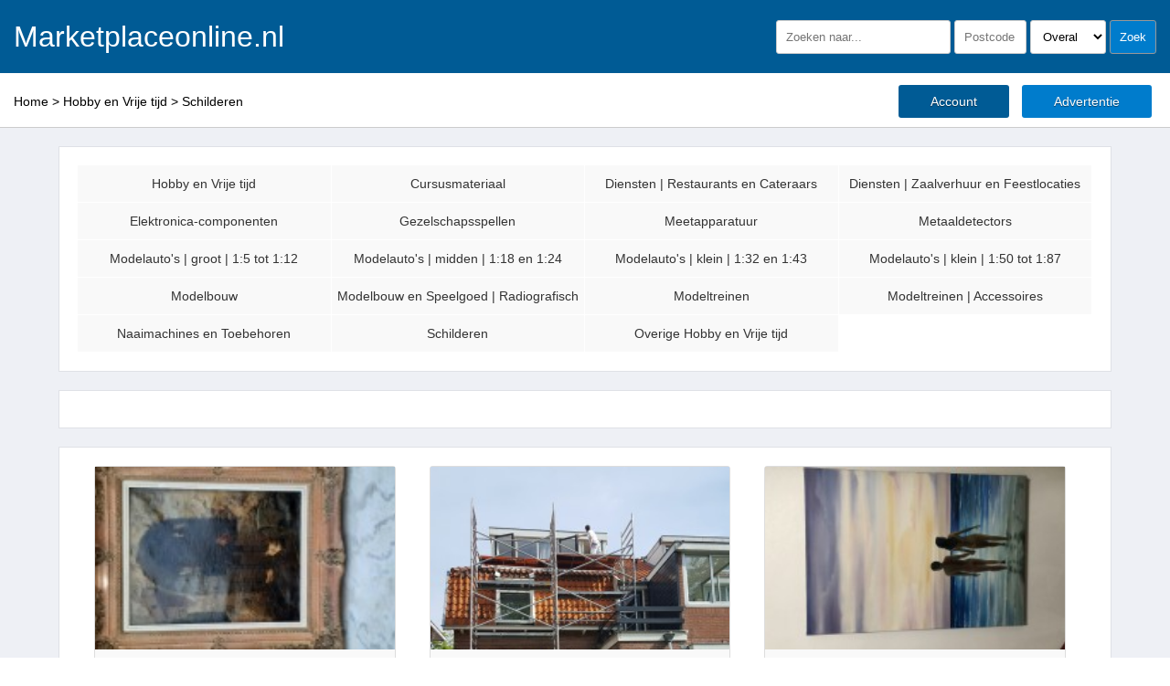

--- FILE ---
content_type: text/html; charset=utf-8
request_url: https://www.marketplaceonline.nl/hobby-en-vrije-tijd/schilderen
body_size: 6440
content:
<!DOCTYPE html>
<html lang="nl">
<head>


<script type="c62a67d58116494629844545-text/javascript" async>var _gaq=_gaq||[];_gaq.push(['_setAccount','UA-156597736-1']);_gaq.push(['_trackPageview']);(function(){var ga=document.createElement('script');ga.type='text/javascript';ga.async=true;ga.src=('https:'==document.location.protocol?'https://ssl':'http://www')+'.google-analytics.com/ga.js';var s=document.getElementsByTagName('script')[0];s.parentNode.insertBefore(ga,s);})();</script>


<title></title>
<meta name="description" content="">
<meta name="robots" content="index, follow">
<meta http-equiv="Content-Type" content="text/html; charset=utf-8"/>
<link rel="icon" href="/favicon.ico" type="image/x-icon">
<meta name="viewport" content="width=device-width, initial-scale=1">
<link rel="canonical" href="https://www.marketplaceonline.nl/hobby-en-vrije-tijd/schilderen"/>

<meta property="og:title" content=""/>
<meta property="og:image" content=""/>
<meta property="og:description" content=""/>
<meta property="og:url" content="https://www.marketplaceonline.nl/hobby-en-vrije-tijd/schilderen"/>
<meta property="og:site_name" content="Marketplaceonline.nl"/>
<meta property="og:type" content="website"/>

<link rel="schema.DC" href="https://purl.org/dc/elements/1.1/" />
<meta name="DC.title" content=""/>
<meta name="DC.description" content=""/>
<meta name="DC.date" content="2026-01-25"/>
<meta name="DC.format" content="text/html"/>
<meta name="DC.creator" content="Marketplaceonline.nl"/>
<meta name="DC.language" content="nl"/>
<meta name="DC.publisher" content="Marketplaceonline.nl"/>

<link rel="apple-touch-icon" type="image/x-icon" href="/favicon.ico"><!-- iPhone -->
<link rel="apple-touch-icon" type="image/x-icon" sizes="72x72" href="/favicon.ico"><!-- iPad -->
<link rel="apple-touch-icon" type="image/x-icon" sizes="114x114" href="/favicon.ico"><!-- iPhone4 -->

<style>html,body{background:#fff;font-family:'Lato',arial;font-size:14px;line-height:30px;margin:0}.meuklogo{clear:both;float:left;height:450px;width:100%}.meukcontentbox1{margin-top:-150px!important;margin-bottom:0}.fp{float:left;clear:both;padding-top:10px;width:100%}.fp2{float:left;clear:both;width:100%}#container{clear:both;float:left;width:100%;height:auto;margin:0 auto;padding:0}#header{clear:both;float:left;width:100%;height:140px;background:#fff;margin:0;box-sizing:border-box}#headertop{clear:both;float:left;width:100%;height:80px;background:#005b95;margin:0;box-sizing:border-box}#headerbtm{clear:both;float:left;width:100%;height:60px;background:#fff;margin:0;border-top:solid 1px #fff;border-bottom:solid 1px #ccc;box-sizing:border-box}.headerL{clear:both;float:left;width:50%;padding:15px;box-sizing:border-box}.headerL img{height:140px}.headerR{float:left;width:50%;margin:0;padding:15px;text-align:right;box-sizing:border-box}.headerR select{width:auto;border-radius:3px;background:#fff;border:solid 1px #ccc;padding:9px;box-sizing:border-box;margin-top:7px}.headerR input{width:auto;border-radius:3px;background:#fff;border:solid 1px #ccc;padding:10px;box-sizing:border-box}#menutopcontainer{clear:both;float:left;width:100%;background:#eef0f5}#menutop{clear:both;float:left;width:90%;height:auto;background:#fff;border:solid 1px #dfe1e6;margin-left:5%;margin-right:5%;margin-top:20px;margin-bottom:10px;padding:20px;box-sizing:border-box}.contentcontainer{clear:both;float:left;width:100%;background:#eef0f5}.contentbox{clear:both;float:left;width:90%;height:auto;background:#fff;border:solid 1px #dfe1e6;margin-left:5%;margin-right:5%;margin-top:10px;margin-bottom:10px;padding:20px;box-sizing:border-box}i{width:25px;color:#007ccc}#navigatie{clear:both;float:left;width:100%;height:50px;box-sizing:border-box;background:gray;box-sizing:border-box}#containleft{clear:both;float:left;width:250px;background:#f1f1f1;box-sizing:border-box}#containright{float:left;width:calc(100% - 250px);padding:20px;background-color:#fff;border-left:solid 1px #ccc;box-sizing:border-box}#content{clear:both;float:left;width:100%;background-color:#fff;padding-bottom:100px;box-sizing:border-box}#contentnonav{clear:both;float:left;width:100%;padding:20px;padding-bottom:100px;background-color:#fff;box-sizing:border-box}#detailL{clear:both;float:left;width:calc(70% - 20px);border:solid 1px #ccc;border-radius:3px;margin-right:20px;padding:20px;padding-bottom:100px;box-sizing:border-box}#detailL h1{font-size:20px}#detailR{float:left;width:30%;padding:0;padding-bottom:50px;box-sizing:border-box}.detailRuser{clear:both;float:left;width:100%;background:#f9f9f9;border-radius:3px;box-sizing:border-box;border:solid 1px #ccc;margin-bottom:20px;padding:20px}.detailRblok{clear:both;float:left;width:100%;border-radius:3px;box-sizing:border-box;margin-bottom:20px;padding:0}.adblok{float:left;width:25%;margin-bottom:30px;box-sizing:border-box}.adblokcontent{float:left;width:90%;margin-left:5%;margin-right:5%;background:#f9f9f9;border:solid 1px #ddd;border-radius:3px;box-sizing:border-box}.adblokcontent:hover{float:left;width:90%;margin-left:5%;margin-right:5%;border:solid 1px #bbb;box-sizing:border-box}.adblokfoto{float:left;width:100%;height:200px;overflow:hidden;box-sizing:border-box}.adbloktitel{float:left;width:100%;height:100px;box-sizing:border-box;padding:0 10px 0 10px}.adbloktitel h2{font-size:15px;height:3.5em}.adbloktitel h3{font-size:15px;height:3.5em}.adblokprijs{float:left;width:100%;box-sizing:border-box;padding:0 10px 0 10px;text-align:right;font-size:18px;font-weight:bold;color:green}.adblokplaats{float:left;width:100%;box-sizing:border-box;padding:0 10px 0 10px;text-align:left;color:#555}#footer{clear:both;float:left;width:100%;min-height:200px;background:#005b95;color:#fff;margin:0;box-sizing:border-box}#footerT{clear:both;float:left;width:100%;min-height:200px;background:#325b98;color:#fff;margin:0;box-sizing:border-box}#footerM{clear:both;float:left;width:100%;min-height:200px;background:#005b95;color:#fff;margin:0;box-sizing:border-box}.footerB{text-align:center;clear:both;float:left;width:100%;min-height:50px;background:#014b7a;color:#fff;padding:10px 35px;margin:0;box-sizing:border-box}.footercol{float:left;width:20%;padding:20px;margin:0;box-sizing:border-box}.footerfillA{float:left;width:13%;padding:20px;margin:0;box-sizing:border-box}.footerfillB{float:left;width:7%;padding:20px;margin:0;box-sizing:border-box}.footerkolom{float:left;width:20%;margin-right:4%;box-sizing:border-box}.catfull{clear:both;float:left;width:100%;box-sizing:border-box;border:solid 1px #ccc;border-radius:5px;background:#f9f9f9;margin-bottom:20px}.catfullfoto{clear:both;float:left;width:20%;box-sizing:border-box;padding:5px 20px 5px 5px}.catfulltekst{float:left;width:45%;box-sizing:border-box;padding-right:10px}.catfullprijs{float:left;width:15%;box-sizing:border-box;padding-right:20px;text-align:right}.catfullplaats{float:left;width:20%;box-sizing:border-box;padding-right:20px;text-align:left}.detailfotoblok{float:left;width:60%;box-sizing:border-box;padding-top:10px}.detailkenmerken{float:left;width:40%;box-sizing:border-box;padding-left:30px}.linknav{clear:both;float:left;width:100%;display:block;background:#f9f9f9;color:#333;text-decoration:none;border-top:solid 1px #ccc;padding:10px;box-sizing:border-box}.linknav:hover{background:#f1f1f1}.menutoplink{float:left;width:20%;display:block;background:#f9f9f9;color:#333;text-decoration:none;text-align:center;border-bottom:solid 1px #fff;border-right:solid 1px #fff;padding:5px;box-sizing:border-box}.menutoplink:hover{background:#f1f1f1}.blok1van1{clear:both;float:left;width:100%;box-sizing:border-box;margin:0 0 20px 0}.blok1van1center{clear:both;float:left;width:50%;margin-left:25%;margin-right:25%;box-sizing:border-box;background:#f1f1f1;border-radius:3px}.blok1van1gr{clear:both;float:left;width:100%;background:#f1f1f1;margin:0 0 20px 0;padding:20px;border-radius:3px;box-sizing:border-box}.blok1van2{clear:both;float:left;width:50%;padding:20px;box-sizing:border-box}.blok2van2{float:left;width:50%;padding:20px;box-sizing:border-box}.boksie1{clear:both;float:left;width:calc(50% - 10px);padding:20px;box-sizing:border-box;background:#f1f1f1;border-radius:3px;margin-right:10px}.boksie2{float:left;width:calc(50% - 10px);padding:20px;box-sizing:border-box;background:#f1f1f1;border-radius:3px;margin-left:10px}textarea{width:100%;min-height:300px;border-radius:3px;background:#fff;border:solid 1px #ccc;margin:0 0 20px 0;padding:10px;box-sizing:border-box}select{width:100%;border-radius:3px;background:#fff;border:solid 1px #ccc;margin:0 0 20px 0;padding:10px;box-sizing:border-box}input{width:auto;border-radius:3px;background:#fff;border:solid 1px #ccc;padding:10px;box-sizing:border-box}input.rounded{width:100%;border-radius:3px;background:#fff;border:solid 1px #ccc;padding:10px;box-sizing:border-box}input.roundedhalf{float:left;width:40%;border-radius:3px;background:#fff;border:solid 1px #ccc;padding:10px;box-sizing:border-box}input.roundedsubmit{width:100%;border-radius:3px;background:#005b95;border:solid 1px #fff;color:#fff;padding:10px;box-sizing:border-box;cursor:pointer}h1{color:#005b95}h2{color:#005b95}h3{color:#005b95}a{color:#000;text-decoration:none}a.knoppagina{border:solid 1px #00c3fd;background:#fff;color:#333;font-weight:normal;text-align:center;border-radius:3px;cursor:pointer;text-decoration:none;padding:10px 20px;margin:0 5px}a.knoppagina:hover{background:#f1f1f1}a.logolink{color:#fff;font-size:32px;text-decoration:none;display:block;margin:10px 0 0 0}.knoplogin{background:#007ccc;color:#fff;min-width:130px;text-align:center;border-radius:3px;border:0;cursor:pointer;text-shadow:0 1px 1px rgba(0,0,0,.5);text-decoration:none;padding:10px 35px;margin:0 5px}.knoplogin:hover{background:#0072bc}.knopblauwdonker{background:#005b95;color:#fff;min-width:130px;text-align:center;border-radius:3px;border:0;cursor:pointer;text-shadow:0 1px 1px rgba(0,0,0,.5);text-decoration:none;padding:10px 35px;margin:0 5px}.knopblauwdonker:hover{background:#005b95}.knopblauw1icht{background:#007ccc;color:#fff;min-width:130px;text-align:center;border-radius:3px;border:0;cursor:pointer;text-shadow:0 1px 1px rgba(0,0,0,.5);text-decoration:none;padding:10px 35px;margin:0 5px}.knopblauw1icht:hover{background:#0072bc}a.knopverwijder{background:#c00;color:#fff;border-radius:3px;text-shadow:0 1px 1px rgba(0,0,0,.5);text-decoration:none;padding:10px 35px;margin:0 5px}a.knopverwijder:hover{background:#c00}a.knopplaats{background:#019b3c;color:#fff;border-radius:3px;text-shadow:0 1px 1px rgba(0,0,0,.5);text-decoration:none;padding:10px 35px;margin:0 5px}a.knopplaats:hover{background:#018733}a.knoplogout{background:#777;color:#fff;border-radius:3px;text-shadow:0 1px 1px rgba(0,0,0,.5);text-decoration:none;padding:10px 35px;margin:0 5px;cursor:pointer}a.knoplogout:hover{background:#666}a.knopaccount{clear:both;float:left;display:block;text-align:center;background:#007ccc;color:#fff;width:210px;border-radius:3px;text-shadow:0 1px 1px rgba(0,0,0,.5);text-decoration:none;padding:5px 35px;margin:10px 20px;box-sizing:border-box}a.knopaccount:hover{background:#0072bc}a.knopadmin{clear:both;float:left;display:block;text-align:center;background:#333;color:#fff;width:210px;border-radius:3px;text-shadow:0 1px 1px rgba(0,0,0,.5);text-decoration:none;padding:5px 35px;margin:10px 20px;box-sizing:border-box}a.menulink{background:#fff;color:#333;padding:10px 15px 10px 15px;cursor:pointer;font-weight:bold;border-radius:3px}input.knopaccount{clear:both;float:left;cursor:pointer;display:block;text-align:center;background:#007ccc;color:#fff;width:210px;border:0;border-radius:3px;text-shadow:0 1px 1px rgba(0,0,0,.5);text-decoration:none;padding:15px 35px;margin:10px 20px;box-sizing:border-box}input.knopaccount:hover{background:#0072bc}hr{border:0;height:0;border-top:1px solid rgba(0,0,0,.1);border-bottom:1px solid rgba(255,255,255,.3)}@media all and (max-width:1360px){.adblok{width:33%}.menutoplink{float:left;width:25%;display:block;background:#f9f9f9;color:#333;text-decoration:none;text-align:center;border-bottom:solid 1px #fff;border-right:solid 1px #fff;padding:5px;box-sizing:border-box}}@media all and (max-width:960px){#container{clear:both;float:left;width:100%;height:auto;margin:0 auto;padding:0}#header{clear:both;float:left;width:100%;height:auto;background:#f9f9f9;margin:0;box-sizing:border-box}.headerL{clear:both;float:left;width:100%;padding:0;text-align:center;box-sizing:border-box}.headerL img{width:100%;height:auto}.headerR{width:100%}.zoekblok{display:none}#navigatie{clear:both;float:left;width:100%;height:auto;box-sizing:border-box;background:gray;box-sizing:border-box}#containleft{clear:both;float:left;width:250px;background-color:#ffa500;box-sizing:border-box}#containright{float:left;width:calc(100% - 250px);padding:20px;background-color:#fff;box-sizing:border-box}#containfull{float:left;width:100%;padding:20px;background-color:#fff;box-sizing:border-box}#content{clear:both;float:left;background-color:#fff;box-sizing:border-box}#contentnonav{clear:both;float:left;padding:20px;background-color:#fff;box-sizing:border-box}#detailL{clear:both;float:left;width:100%;border:solid 1px #ccc;border-radius:3px;margin-right:20px;padding:20px;padding-bottom:100px;box-sizing:border-box}#detailR{clear:both;float:left;width:100%;padding:0;margin-top:20px;padding-bottom:0;box-sizing:border-box}.detailfotoblok{clear:both;float:left;width:100%;box-sizing:border-box;padding-top:10px}.detailkenmerken{clear:both;float:left;width:100%;box-sizing:border-box;padding-left:30px}.blok1van2{clear:both;float:left;width:100%;padding:20px;box-sizing:border-box}.blok2van2{clear:both;float:left;width:100%;padding:20px;box-sizing:border-box}.boksie1{clear:both;float:left;width:100%;padding:20px;box-sizing:border-box;background:#f1f1f1;border-radius:3px;margin:0 0 20px 0}.boksie2{clear:both;float:left;width:100%;padding:20px;box-sizing:border-box;background:#f1f1f1;border-radius:3px;margin:0 0 20px 0}.adblok{width:50%}.knopblauwdonker{float:left;min-width:0;padding:0 10px 0 10px}.knopblauw1icht{float:left;min-width:0;padding:0 10px 0 10px}a.logolink{margin:25px 0 0 0}.menutoplink{float:left;width:33%;display:block;background:#f9f9f9;color:#333;text-decoration:none;text-align:center;border-bottom:solid 1px #fff;border-right:solid 1px #fff;padding:5px;box-sizing:border-box}}@media all and (max-width:700px){#containleft{display:none}.contentbox{clear:both;float:left;width:100%;height:auto;background:#fff;border:solid 1px #dfe1e6;margin-left:0%;margin-right:0%;margin-top:10px;margin-bottom:10px;padding:5px;box-sizing:border-box}.adblokcontent{float:left;width:98%;margin-left:1%;margin-right:1%;background:#f9f9f9;border:solid 1px #ddd;border-radius:3px;box-sizing:border-box}.adblokcontent:hover{float:left;width:98%;margin-left:1%;margin-right:1%;border:solid 1px #bbb;box-sizing:border-box}#containright{padding:0;width:100%}.menutoplink{float:left;width:50%;display:block;background:#f9f9f9;color:#333;text-decoration:none;text-align:center;border-bottom:solid 1px #fff;border-right:solid 1px #fff;padding:5px;box-sizing:border-box}.adbloktitel h2{font-size:13px}.adbloktitel h3{font-size:13px}.footerkolom{clear:both;float:left;width:100%;box-sizing:border-box}}@media all and (max-width:600px){#containleft{display:none}.adbloktitel{height:150px;overflow:hidden}.adblokprijs{height:50px;overflow:hidden}.adblokplaats{height:70px;overflow:hidden}}@media all and (max-width:500px){#containleft{display:none}.menutoplink{float:left;width:50%;display:block;background:#f9f9f9;color:#333;text-decoration:none;text-align:center;border-bottom:solid 1px #fff;border-right:solid 1px #fff;padding:5px;box-sizing:border-box}.catfullfoto{clear:both;width:100%}.catfulltekst{clear:both;padding:10px}.catfullprijs{clear:both;padding:10px}.catfullplaats{clear:both;padding:10px}.meuklogo{clear:both;float:left;height:450px;width:100%}.meukcontentbox1{margin-top:-220px;margin-bottom:0}}label.opmaakjaneeL{background:#fff;display:block;float:left;width:80px;height:20px;font-size:15px;padding:4px 5px 12px 10px;margin:5px 0 5px 0;border-top-left-radius:5px;border-bottom-left-radius:5px;border:solid 1px #ccc}label.opmaakjaneeL:hover,label.opmaakjaneeL:active{background:#f1f1f1;background:-webkit-linear-gradient(#fff,#f1f1f1);background:-o-linear-gradient(#fff,#f1f1f1);background:-moz-linear-gradient(#fff,#f1f1f1);background:linear-gradient(#fff,#f1f1f1)}label.opmaakjaneeLbreed{background:#fff;display:block;float:left;width:110px;height:20px;font-size:15px;padding:4px 10px 12px 10px;margin:5px 0 5px 0;border-top-left-radius:5px;border-bottom-left-radius:5px;border:solid 1px #ccc}label.opmaakjaneeLbreed:hover,label.opmaakjaneeLbreed:active{background:#f1f1f1;background:-webkit-linear-gradient(#fff,#f1f1f1);background:-o-linear-gradient(#fff,#f1f1f1);background:-moz-linear-gradient(#fff,#f1f1f1);background:linear-gradient(#fff,#f1f1f1)}label.opmaakjaneeM{background:#fff;display:block;float:left;width:80px;height:20px;font-size:15px;padding:4px 10px 12px 10px;margin:5px 0 5px 0;border:solid 1px #ccc;border-left:0}label.opmaakjaneeM:hover,label.opmaakjaneeM:active{background:#f1f1f1;background:-webkit-linear-gradient(#fff,#f1f1f1);background:-o-linear-gradient(#fff,#f1f1f1);background:-moz-linear-gradient(#fff,#f1f1f1);background:linear-gradient(#fff,#f1f1f1)}label.opmaakjaneeR{background:#fff;display:block;float:left;width:80px;height:20px;font-size:15px;padding:4px 15px 12px 10px;margin:5px 5px 5px 0;border-top-right-radius:5px;border-bottom-right-radius:5px;border:solid 1px #ccc;border-left:0}label.opmaakjaneeR:hover,label.opmaakjaneeR:active{background:#f1f1f1;background:-webkit-linear-gradient(#fff,#f1f1f1);background:-o-linear-gradient(#fff,#f1f1f1);background:-moz-linear-gradient(#fff,#f1f1f1);background:linear-gradient(#fff,#f1f1f1)}select.pijl{background-image:linear-gradient(45deg,transparent 50%,gray 50%) , linear-gradient(135deg,gray 50%,transparent 50%) , radial-gradient(#f9f9f9 70%,transparent 72%);background-position:
    calc(100% - 20px) calc(1em + 2px),
    calc(100% - 15px) calc(1em + 2px),
    calc(100% - .5em) .5em;background-size:5px 5px , 5px 5px , 1.5em 1.5em;background-repeat:no-repeat}.input-symbol-euro{position:relative}.input-symbol-euro input{padding-left:18px}.input-symbol-euro:before{position:absolute;top:0;content:"€";left:7px}@media print{body{margin:0;color:#000;background-color:#fff}}</style>
</head>

<body>


<!-- Google Tag Manager -->
<script type="c62a67d58116494629844545-text/javascript">(function(w,d,s,l,i){w[l]=w[l]||[];w[l].push({'gtm.start':new Date().getTime(),event:'gtm.js'});var f=d.getElementsByTagName(s)[0],j=d.createElement(s),dl=l!='dataLayer'?'&l='+l:'';j.async=true;j.src='https://www.googletagmanager.com/gtm.js?id='+i+dl;f.parentNode.insertBefore(j,f);})(window,document,'script','dataLayer','GTM-KQWXXNN');</script>
<!-- End Google Tag Manager -->

<!-- Google Tag Manager (noscript) -->
<noscript><iframe src="https://www.googletagmanager.com/ns.html?id=GTM-KQWXXNN" height="0" width="0" style="display:none;visibility:hidden"></iframe></noscript>
<!-- End Google Tag Manager (noscript) -->




<div id="container">
 
	 
<div id="header">
	<div id="headertop">
		<div class="headerL">
			<a class="logolink" href="/">Marketplaceonline.nl</a>
		</div>
		
		<div class="headerR zoekblok">
			<form method="post">
				<input type="text" name="zoek_woord" placeholder="Zoeken naar...">
				<input type="text" name="zoek_postcode" placeholder="Postcode" size="6">
				<select name="zoek_afstand" class="header_zoek_afstand">
					<option value="0">Overal</option><option value="10">10 km</option><option value="20">20 km</option><option value="30">30 km</option><option value="50">50 km</option><option value="100">100 km</option>
				</select>
				<input type="submit" name="zoek_submit" value="Zoek" style="cursor:pointer;background:#007ccc;color:#fff;border:solid 1px #999;;"/>
			</form>
			
		</div>
	</div>
	
	<div id="headerbtm">
		<div class="headerL zoekblok">
		<div><a href="https://www.marketplaceonline.nl">Home</a> > <a href="https://www.marketplaceonline.nl/hobby-en-vrije-tijd">Hobby en Vrije tijd</a> > <a href="https://www.marketplaceonline.nl/hobby-en-vrije-tijd/schilderen">Schilderen</a></div>
		</div>
		
		<div class="headerR">
			<a class="knopblauwdonker" href="/login/">Account</a>
			<a class="knopblauw1icht" href="/login/">Advertentie</a>
					</div>
	</div>
</div>
 
<div id="menutopcontainer">
<div id="menutop">
<a href="/hobby-en-vrije-tijd/hobby-en-vrije-tijd" class="menutoplink">Hobby en Vrije tijd</a><a href="/hobby-en-vrije-tijd/cursusmateriaal" class="menutoplink">Cursusmateriaal</a><a href="/hobby-en-vrije-tijd/diensten-restaurants-en-cateraars" class="menutoplink">Diensten | Restaurants en Cateraars</a><a href="/hobby-en-vrije-tijd/diensten-zaalverhuur-en-feestlocaties" class="menutoplink">Diensten | Zaalverhuur en Feestlocaties</a><a href="/hobby-en-vrije-tijd/elektronica-componenten" class="menutoplink">Elektronica-componenten</a><a href="/hobby-en-vrije-tijd/gezelschapsspellen" class="menutoplink">Gezelschapsspellen</a><a href="/hobby-en-vrije-tijd/meetapparatuur" class="menutoplink">Meetapparatuur</a><a href="/hobby-en-vrije-tijd/metaaldetectors" class="menutoplink">Metaaldetectors</a><a href="/hobby-en-vrije-tijd/modelautos-groot-1-5-tot-1-12" class="menutoplink">Modelauto's | groot | 1:5 tot 1:12</a><a href="/hobby-en-vrije-tijd/modelautos-midden-1-18-en-1-24" class="menutoplink">Modelauto's | midden | 1:18 en 1:24</a><a href="/hobby-en-vrije-tijd/modelautos-klein-1-32-en-1-43" class="menutoplink">Modelauto's | klein | 1:32 en 1:43</a><a href="/hobby-en-vrije-tijd/modelautos-klein-1-50-tot-1-87" class="menutoplink">Modelauto's | klein | 1:50 tot 1:87</a><a href="/hobby-en-vrije-tijd/modelbouw" class="menutoplink">Modelbouw</a><a href="/hobby-en-vrije-tijd/modelbouw-en-speelgoed-radiografisch" class="menutoplink">Modelbouw en Speelgoed | Radiografisch</a><a href="/hobby-en-vrije-tijd/modeltreinen" class="menutoplink">Modeltreinen</a><a href="/hobby-en-vrije-tijd/modeltreinen-accessoires" class="menutoplink">Modeltreinen | Accessoires</a><a href="/hobby-en-vrije-tijd/naaimachines-en-toebehoren" class="menutoplink">Naaimachines en Toebehoren</a><a href="/hobby-en-vrije-tijd/schilderen" class="menutoplink">Schilderen</a><a href="/hobby-en-vrije-tijd/overige-hobby-en-vrije-tijd" class="menutoplink">Overige Hobby en Vrije tijd</a></div>
</div>

<div class="contentcontainer">

<div class="contentbox" style="text-align:center;"></div>	  
	
			<div class="contentbox">
							<div class="adblok">
					<a href="/hobby-en-vrije-tijd/schilderen/g/tableau-ancien-30623">
					<div class="adblokcontent">
						<div class="adblokfoto" style="background: url('/images/30623/30623_20211213-161442_1_t.jpg');background-repeat:no-repeat;background-size:cover;background-position: top center;">
													</div>
						<div class="adbloktitel">
							<h3>TABLEAU ANCIEN</h3>
						</div>
					<div class="adbloktitel">
						<p>TABLEAU ECOLE BELGE DE 1901 ( H. SCHOETENS ? )  TRES BON ETAT
ENLEVEM...</p>
					</div>
												<div class="adblokprijs">&euro;&nbsp;360,-</div>
						<div class="adblokplaats">Middelkerke </div>		
					</div>
					</a>
				</div>
							<div class="adblok">
					<a href="/hobby-en-vrije-tijd/schilderen/g/schilders-schilder-30530">
					<div class="adblokcontent">
						<div class="adblokfoto" style="background: url('/images/30530/30530_klus5_1_t.jpg');background-repeat:no-repeat;background-size:cover;background-position: top center;">
													</div>
						<div class="adbloktitel">
							<h3>Schilders Schilder</h3>
						</div>
					<div class="adbloktitel">
						<p>Van binnen & buiten schilderwerk voor woningen tot commerciële bouwwe...</p>
					</div>
												<div class="adblokprijs">&euro;&nbsp;50,-</div>
						<div class="adblokplaats">Assen</div>		
					</div>
					</a>
				</div>
							<div class="adblok">
					<a href="/hobby-en-vrije-tijd/schilderen/g/schilderij-verlangen-9793">
					<div class="adblokcontent">
						<div class="adblokfoto" style="background: url('/images/9793/9793_00d89cf3-0264-42dd-ae35-dcfecf126705-jpeg_1_t.jpg');background-repeat:no-repeat;background-size:cover;background-position: top center;">
													</div>
						<div class="adbloktitel">
							<h3>Schilderij ‘Verlangen’</h3>
						</div>
					<div class="adbloktitel">
						<p>Schilderij ‘Verlangen’ van de Cubaanse schilder TITI. Acryl op doe...</p>
					</div>
												<div class="adblokprijs">&euro;&nbsp;70,-</div>
						<div class="adblokplaats">Oss</div>		
					</div>
					</a>
				</div>
							<div class="adblok">
					<a href="/hobby-en-vrije-tijd/schilderen/g/3d-foto-goede-aanrader-voor-valentijnsdag-8928">
					<div class="adblokcontent">
						<div class="adblokfoto" style="background: url('/images/8928/8928_20210113-172534_1_t.jpg');background-repeat:no-repeat;background-size:cover;background-position: top center;">
													</div>
						<div class="adbloktitel">
							<h3>3D Foto  Goede aanrader voor Valentijnsdag </h3>
						</div>
					<div class="adbloktitel">
						<p>Foto in 3D geprint, leuk cadeau

Lithophane is een normale foto die ...</p>
					</div>
												<div class="adblokprijs">&euro;&nbsp;5,-</div>
						<div class="adblokplaats">Uithuizermeeden</div>		
					</div>
					</a>
				</div>
							<div class="adblok">
					<a href="/hobby-en-vrije-tijd/schilderen/g/blue-ocean-1-afm-30-x-90-cm--3240">
					<div class="adblokcontent">
						<div class="adblokfoto" style="background: url('/images/3240/3240_466f87f5-0a35-4831-b615-af980d4ab353-jpeg_1_t.jpg');background-repeat:no-repeat;background-size:cover;background-position: top center;">
													</div>
						<div class="adbloktitel">
							<h3>Blue Ocean,1, afm. 30 x 90 cm.</h3>
						</div>
					<div class="adbloktitel">
						<p>
Schilderij gemaakt met de acrylic pouring techniek.
De schilderijen...</p>
					</div>
												<div class="adblokprijs">&euro;&nbsp;35,-</div>
						<div class="adblokplaats">Leidschendam</div>		
					</div>
					</a>
				</div>
							<div class="adblok">
					<a href="/hobby-en-vrije-tijd/schilderen/g/beautiful-flower-3237">
					<div class="adblokcontent">
						<div class="adblokfoto" style="background: url('/images/3237/3237_5f8ae198-ca6a-4e5d-b6ee-abd33b88037a-jpeg_1_t.jpg');background-repeat:no-repeat;background-size:cover;background-position: top center;">
													</div>
						<div class="adbloktitel">
							<h3>Beautiful flower</h3>
						</div>
					<div class="adbloktitel">
						<p>
Schilderij gemaakt met de acrylic pouring techniek.
De schilderijen...</p>
					</div>
												<div class="adblokprijs">&euro;&nbsp;35,-</div>
						<div class="adblokplaats">Leidschendam</div>		
					</div>
					</a>
				</div>
							<div class="adblok">
					<a href="/hobby-en-vrije-tijd/schilderen/g/new-life-acrylic-pouring-40-x-120-cm--3227">
					<div class="adblokcontent">
						<div class="adblokfoto" style="background: url('/images/3227/3227_7c7f3172-6099-4948-b57a-9b83a71f96ed-jpeg_1_t.jpg');background-repeat:no-repeat;background-size:cover;background-position: top center;">
													</div>
						<div class="adbloktitel">
							<h3>New Life, acrylic pouring, 40 x 120 cm.</h3>
						</div>
					<div class="adbloktitel">
						<p>Schilderij gemaakt met de acrylic pouring techniek.
De schilderijen g...</p>
					</div>
												<div class="adblokprijs">&euro;&nbsp;45,-</div>
						<div class="adblokplaats">Leidschendam</div>		
					</div>
					</a>
				</div>
					</div> 
		

	</div> <!-- EOF contentcontainer -->
	
	<div class="contentbox mobilefull" style="padding: 20px 0px 20px 0px;text-align:center;">
		
						
                
		
		<a class="knoppagina"><u>1</u></a>
		
			
	</div>


	<div class="contentbox" style="padding-left:40px;padding-right:40px;">
		<h1>Schilderen</h1>
			</div>

  
</div> <!-- EOF container -->

<div class="footerB">
	
	<div class="footerkolom">
		<h2 style="text-align:left;color:white;">Auto verkopen</h2>
		<p style="text-align:left;">Voor goedkope tweedehands auto’s ben je bij aan het juiste adres. Je vindt hier een breed aanbod van tweedehands topmerken in diverse modellen. Maandelijks zijn er miljoenen potentiële autokopers, dit heeft alles te maken met het enorme aanbod. Zelf je auto verkopen op marketplaceonline.nl is volledig gratis. Voor iedereen zo als particulier, maar ook de dealers zijn hier van harte welkom. Deze marktplaats is gemaakt en opgezet met de allernieuwste systemen en is in de snelheid en de wisseling van de pagina's zeer gebruiksvriendelijk in het surfen en het gebruik van deze leuke maar ook zeer snelle Marktplaats.
		</p>
	</div>
	
	<div class="footerkolom">
		<h2 style="text-align:left;color:white;">Motoren & scooters</h2>
		<p style="text-align:left;">
		Wil je je tweedehands motor verkopen? Plaats je advertentie gratis online via marketplaceonline.nl. Tweedehands motoren en scooters koop je op marketplaceonline. We hebben zowel tweedehands aanbod als nieuwe exemplaren op de site. Het aanbod in gescheiden in zakelijk en particulier. Koop tweedehands occasions via deze gebruiks- vriendelijke en zeer overzichtelijke marktplaats. Maar ook van het delen in facebook van uw advertentie levert ook een boost van verkeer op bij uw advertentie. Wij zegen test het even uit in ons mooie planvorm van onze facebook groepen. En trek uw conclusie hier uit.
		</p>
	</div>
	
	<div class="footerkolom">
		<h2 style="text-align:left;color:white;">Caravans & kamperen</h2>
		<p style="text-align:left;">
		Op marketplaceonline.nl vind je een ruim aanbod tweedehands caravans en stacaravans. Ook voor kampeerbenodigdheden en accessoires ben je voordelig uit bij marketplaceonline. Snel een kijkje nemen tussen het tweedehands aanbod caravans, stacaravans en tenten? Ga naar caravans & kamperen. Goeie tip voor het verkopen van ook uw Caravans & kampeer aanbod. Zo maak de mooiste foto's en plaats uw waardevolle aanbod in een mooie groene omgeving. En zo heeft u de mooiste foto's voor de verkoop van uw caravan. Wij zeggen altijd des te mooier de foto's des te beter uw verkoop.
		</p>
	</div>
	
	<div class="footerkolom">
		<h2 style="text-align:left;color:white;">Boten</h2>
		<p style="text-align:left;">
		Wil je een boot kopen? Ook bij marketplaceonline vind je een breed aanbod van tweedehands boten, zeilboten, speedboten, roeiboten en nog veel meer.	
		</p>
		
		<h2 style="text-align:left;color:white;">
		Delen in facebook</h2>
		<p style="text-align:left;">
		Advertenties delen van uit marketplaceonline dat kan in onze 60 grote facebook verkoop groepen/ marktplaatsen met een leden bestand,
		van maar liefst 1,8 miljoen. Hiervoor kunt u ons even contacten en even vragen naar de mogelijkheden en de spelregels.	
		</p>
	</div>

</div>	
	
<div class="footerB">
	<hr/>
	Powered by <a style="color:#fff;" href="https://www.facebook.com/groups/516165498462395/" target="_blank">Marktplaats van het Noorden </a>
	| <a style="color:#fff;" href="/privacy.php" target="_blank">Privacy Policy </a> | <a style="color:#fff;" href="/info-adverteren.php" target="_blank">Adverteren en Delen</a>
	| <a style="color:#fff;" href="https://twitter.com/Marketplaceonl1" target="_blank">Twitter</a>
	
</div>





<script src="/cdn-cgi/scripts/7d0fa10a/cloudflare-static/rocket-loader.min.js" data-cf-settings="c62a67d58116494629844545-|49" defer></script></body>
</html>
